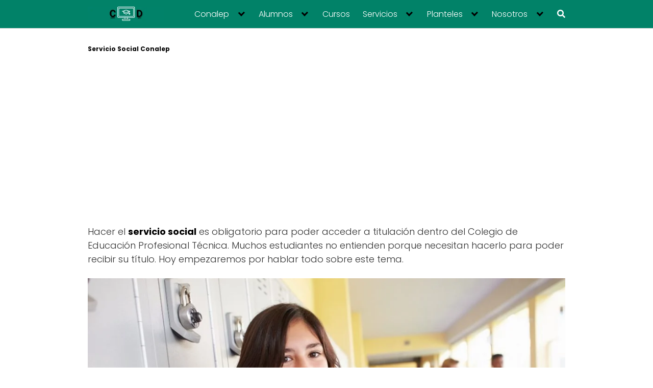

--- FILE ---
content_type: text/html; charset=utf-8
request_url: https://www.google.com/recaptcha/api2/aframe
body_size: 269
content:
<!DOCTYPE HTML><html><head><meta http-equiv="content-type" content="text/html; charset=UTF-8"></head><body><script nonce="XXXQAP3FsrD0zdjWalZ4pQ">/** Anti-fraud and anti-abuse applications only. See google.com/recaptcha */ try{var clients={'sodar':'https://pagead2.googlesyndication.com/pagead/sodar?'};window.addEventListener("message",function(a){try{if(a.source===window.parent){var b=JSON.parse(a.data);var c=clients[b['id']];if(c){var d=document.createElement('img');d.src=c+b['params']+'&rc='+(localStorage.getItem("rc::a")?sessionStorage.getItem("rc::b"):"");window.document.body.appendChild(d);sessionStorage.setItem("rc::e",parseInt(sessionStorage.getItem("rc::e")||0)+1);localStorage.setItem("rc::h",'1769001283956');}}}catch(b){}});window.parent.postMessage("_grecaptcha_ready", "*");}catch(b){}</script></body></html>